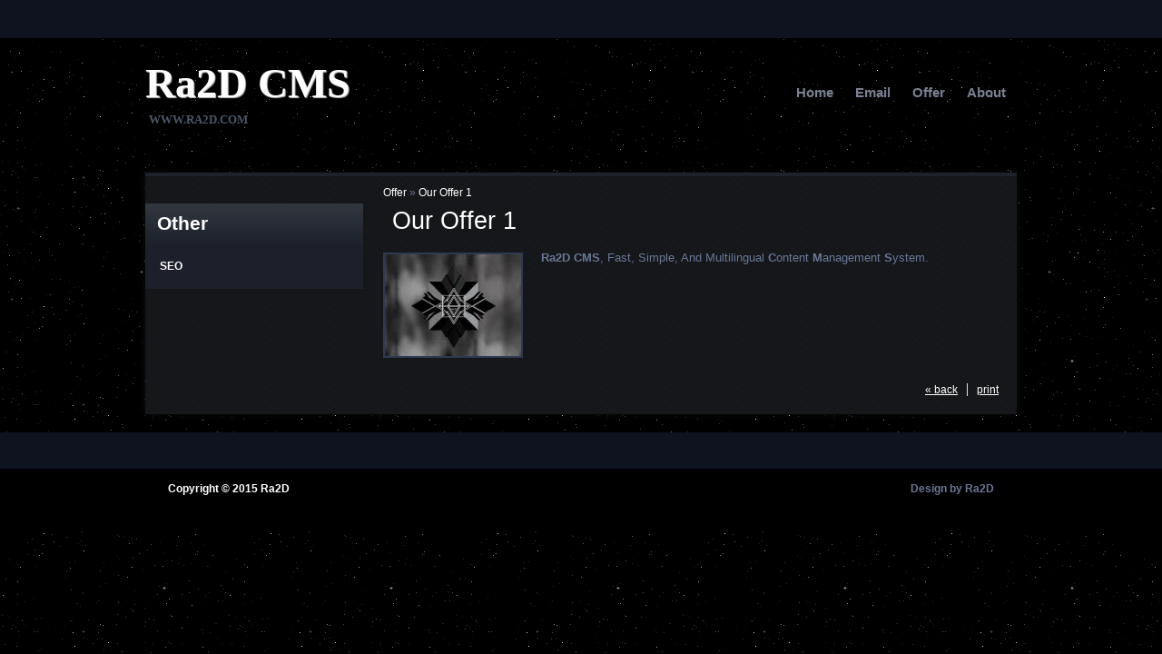

--- FILE ---
content_type: text/html; charset=utf-8
request_url: http://www.ra2d.com/cms/?our-offer-1%2C9
body_size: 1275
content:
<?xml version="1.0" encoding="utf-8"?>
<!DOCTYPE html PUBLIC "-//W3C//DTD XHTML 1.1//EN" "http://www.w3.org/TR/xhtml11/DTD/xhtml11.dtd">
<html xmlns="http://www.w3.org/1999/xhtml" xml:lang="en">
<head>
  <title>Our Offer 1 - Ra2D - Fast , SEO Content Management System</title>
  <meta http-equiv="Content-Type" content="text/html; charset=utf-8" />
  <meta name="Language" content="en" />
  <meta name="Description" content="Freeware, fast, simple, and multilingual Content Management System. It is based on Flat Files, uses templates system, valid XHTML 1.1 and WAI" />
  <meta name="Keywords" content="Ra2D,cms,content management system,simple,flat files,fast,php,easy,best,freeware,gpl,Ra2Dev,free" />
  <meta name="Generator" content="Quick.Cms v1.1" />

  <script type="text/javascript" src="core/common.js"></script>
  <script type="text/javascript" src="plugins/mlbox/mlbox.js"></script>
  <script type="text/javascript"><!-- var cfBorderColor = "#aeb7bb"; //--></script>
    <style type="text/css">@import "templates/default/style.css";</style>
</head>
<body>
<div class="skiplink"><a href="#content" accesskey="1">Skip navigation</a></div>

<div id="container">
  <div id="header">
    <div id="head1">      <div class="container">
        <div id="logo">          <div id="title"><a href="./" tabindex="1">Ra2D<span> </span><strong>CMS</strong></a></div>
          <div id="slogan">www.Ra2D.com</div>
        </div>
        <div id="menu1"><ul>    <li class="l1">  <a href="./">Home</a></li>    <li class="l2">  <a href="?email,10">Email</a></li>    <li class="l3">  <a href="?offer,3">Offer</a></li>    <li class="lL">  <a href="?about,2">About</a></li></ul></div>      </div>
    </div>
  </div>
  <div id="body">
    <div class="container">
      <div id="column">        <div id="menu2"><div class="type">Other</div><ul>    <li class="lL">  <a href="?seo,7">SEO</a></li></ul></div>      </div>
      <div id="content"><div id="page">
<h1>Our Offer 1</h1><h4><a href="?offer,3">Offer</a>&nbsp;&raquo;&nbsp;<a href="?our-offer-1,9">Our Offer 1</a></h4><ul class="imagesList" id="imagesList1"><li><a href="files/Ra2D-01.jpg" class="mlbox[pages]" title=""><img src="files/150/Ra2D-01.jpg" alt="" /></a></li></ul><div class="content" id="pageDescription"><p><strong>Ra2D CMS</strong>, Fast, Simple, And Multilingual <strong>C</strong>ontent <strong>M</strong>anagement <strong>S</strong>ystem.</p></div></div>
        <div id="options"><div class="print"><a href="javascript:window.print();">print</a></div><div class="back"><a href="javascript:history.back();">&laquo; back</a></div></div>
      </div>
    </div>
  </div>
  <div id="foot">    <div class="container">
      <div id="copy">Copyright © 2015 <a href='http://www.Ra2D.com/'>Ra2D</a></div><!-- copyrights here -->
            <div class="foot" id="powered"><a href="http://www.Ra2D.com/">Design by Ra2D</a></div><!-- dont delete or hide this line, read license: www.Ra2D.com -->
    </div>
  </div>
</div>
</body>
</html>

--- FILE ---
content_type: text/css
request_url: http://www.ra2d.com/cms/templates/default/style.css
body_size: 2704
content:
/*
Ra2D CMS
More about design modifications - http://www.ra2d.net
*/
/* GLOBAL STYLES */
body,h1,h2,h3,h4,h5,h6,p,form,fieldset,img,ul{margin:0;padding:0;border:0;}
body,table{color:#6a7796;font-size:0.75em;font-family:Verdana,Arial, sans-serif;}

body{padding:0;background:#f5f5f5 url('img/body-header.gif');text-align:center;}

.input, select, textarea{padding:2px;border-width:1px;border-style:solid;border-color:#6c6c6c #cccccc #cccccc #6c6c6c;font-size:1em;font-family:Verdana;}
.input:focus, select:focus, .textarea:focus{text-shadow:none;}
.submit{padding:10px 14px;border-width:0px;border-style:solid;background:#11719f;color:#fff;font-weight:bold;font-size:1em;font-family:Verdana;}
.submit:hover{background:#154a72;cursor:pointer;}
* html .submit{padding:3px 1px;} /* IE 6 hack */
* html .input{height:21px;} /* IE 6 hack */
.form{background:#3c4355;border-top:2px solid #353f58;border-bottom:2px solid #353f58;}
.form label{font-size:1em;color:#fff;font-weight:bold;}
.hide{display:none;}

a{color:#fff;text-decoration:underline;}
a:hover{color:#dce0e9;text-decoration:underline;}

.clear{clear:both;height:0px;font-size:0px;line-height:0px;}
.skiplink{position:absolute;top:-500px;left:0px;overflow:hidden;}

#container{position:relative;float:left;width:100%;margin:0 auto;padding:0 0 0px;background: url('img/body-bg.gif') repeat-x;}
#body, #foot{float:left;width:100%;margin:0 auto;padding:0;}
#head1 .container, #body .container, #foot .container{width:960px;margin:0 auto;text-align:left;}
#body .container{-webkit-box-shadow:0 0 10px rgba(50,50,50,.25);box-shadow:0 0 10px rgba(50,50,50,.25);}

/* HEADER WITH TOP MENU ABOVE LOGO */
#head1 .container{position:relative;overflow:hidden;height:180px;}
* html #head1 .container, * html #body{background:none;} /* IE 6 hack */

/* LOGO, HEADER BACKGROUND AND SLOGAN */
#logo{float:left;padding:65px 10px 10px 0px;}
#logo #title{float:left;text-shadow:1px 1px 1px #c6c6c6;}
#logo #title a{color:#fefefe;font:bold 3.8em verdana;text-decoration:none;}
#logo #title a span{color:#fefefe;background:inherit;}
#logo #title a strong{color:#fefefe;background:inherit;}
#logo #slogan{float:left;clear:left;padding:6px 0 0 4px;background:inherit;color:#485766;font:bold 1.12em verdana;text-transform:uppercase}
* html #logo #slogan{width:100%;} /* IE 6 hack */

/* MENU TOP 2 */
#menu1 ul{float:right;height:100%;margin:85px 0;list-style:none;}
#menu1 li{float:left;padding:0;}
#menu1 li:hover, #menu1 .selected{}
#menu1 li.l1, #menu1 li.l1:hover, #menu1 li.l1.selected{border-left:none;}
#menu1 li a{float:left;height:26px;padding:8px 12px 2px;color:#7a8090;font-size:1.27em;font-weight:bold;text-decoration:none;}
#menu1 li a:hover, #menu1 .selected a{color:#fff;text-decoration:none;background:#16191f;-webkit-border-radius: 8px;-moz-border-radius: 5px;border-radius: 8px;}

/* BODY STYLES - LEFT AND RIGHT COLUMN */
#body{clear:both;margin:0;}
#body .container{margin-top:10px;overflow:hidden;background:url('img/body-content.png');border-top:4px solid #1e222b;}

/* LEFT COLUMN STYLES */
#column{float:left;width:240px;padding:20px 0;/*background:url('img/body-header.gif') repeat-x left top;*/}


#menu2{padding:0 0px 10px;}
#column .type{margin-top:10px;padding:10px 13px 10px;font-size:1.767em;font-weight:bold;color:#fff;background:#9097a9 url('img/menu3-bg.png') no-repeat left bottom;}

/* LEFT MENU */
#menu2 ul{padding:10px 0;list-style:none;background:#1d202a;}
#menu2 li{margin:0 3px;padding:4px 0 4px 13px;border-bottom:0px solid #232631;}
#menu2 a{display:block;width:100%;padding:4px 0;color:#fff;font-weight:bold;text-decoration:none;background:none;text-transform:uppercase}
#menu2 a:hover, #menu2 .sub1 a:hover{color:#2e6a97;background:none;text-decoration:underline;}
#menu2 .selected > a:first-child{color:#2e6a97;background:none;text-decoration:underline;}

#menu2 .sub1{margin:0;padding:0;border:0;background:none;}
#menu2 .sub1 li{padding:2px 0 2px 20px;background:url('img/menu3-sub.gif') no-repeat 7px 8px;border:0px;}
#menu2 .sub1 a{display:block;width:100%;padding:2px 0;font-weight:normal;color:#6a7796}

/* RIGHT COLUMN STYLES */
#content{float:left;width:720px;padding:16px 0 10px;text-align:center;}
* html #content{width:688px;} /* IE 6 hack */
#page{position:relative;width:94%;margin:0 auto;text-align:left;}
* html #page{width:100%;} /* IE 6 hack */

/* PAGE TITLE */
#page h1{margin:18px 0 10px;padding-left:10px;background:inherit;color:#fff;font-size:2.25em;font-weight:normal;background:inherit;}

/* NAVIGATION PATH - TREE */
#page h4{position:absolute;top:-25px;left:0px;padding:2px 0;font-size:1em;font-weight:normal;}
#page h4 a{text-decoration:none;}
#page h4 a:hover{text-decoration:underline;}
*:first-child+html #page h4{top:-5px;} /* IE 7 hack */
* html #page h4{top:-5px;} /* IE 6 hack */

/* PAGE CONTENT */
#page div.content{padding:5px 0;font-size:1.083em;line-height:1.5em;}
#page div.content ul, .subpagesList li ol{margin:0 0 0 30px;padding:0;}
#page div.content li{margin:8px 0;padding:0;border-left:0;}
#page div.content p{padding-bottom:10px;}

.pages{padding:8px 0;text-align:right;font-size:1.083em;}
.pages ul, .pages li{display:inline;}
.pages li{padding:0 2px;}
.pages a, .pages strong{padding:0 1px;font-size:1.083em;}

/* IMAGES STYLES */
.imagesList{list-style:none;}
.imagesList li{margin:0 0 15px 0;text-align:center;}
.imagesList li div{text-align:center;}
.subpagesList li img, .imagesList li img{border:2px solid #2f3952;}
.subpagesList li img:hover, .imagesList li img:hover{border:2px solid #9097a9;}

#imagesList1{float:left;margin:9px 20px 0 0;}
#imagesList2{clear:right;float:right;margin:8px 0 0 15px;}

/* FILES LIST STYLES */
#filesList{width:100%;float:left;margin:15px 0 5px;list-style:none;vertical-align:middle;border-left:2px solid #353f58;}
#filesList li{width:100%;float:left;clear:left;margin:5px 0 5px 10px;padding-left:10px;}
#filesList li a{color:#fff;background:inherit;text-decoration:none}
#filesList li a:hover{color:#6a7796;background:inherit;}
#filesList img{margin:0 8px 0 0;vertical-align:middle;}
#filesList em{padding-left:2px;}

/* SUB PAGES LIST STYLES */
.subpagesList{float:left;width:100%;margin:7px 0;list-style:none;}
.subpagesList li{clear:left;float:left;width:95%;margin:10px 0;padding:18px 2.5%;background:#3c4355 ;border-bottom:1px solid #353f58;}
* html .subpagesList li{width:100%;} /* IE 6 hack */
.subpagesList li .photo{float:left;margin:0 20px 5px 0;}
.subpagesList li h2{padding-bottom:10px;}
.subpagesList li h2, .subpagesList li h2 a{color:#fff;font-size:1.25em;font-weight:normal;background:none;}
.subpagesList li h2 a:hover{color:#6a7796;background:none;}
.subpagesList li div.description{font-weight:normal;font-size:1em;line-height:1.4em;}
.subpagesList li ul, .subpagesList li ol{float:left;width:100%;margin:5px 0 0 30px;padding:0;}
.subpagesList li li{padding:0;border-bottom:0;background:none;-webkit-box-shadow:none;box-shadow:none;}
.subpagesList li ul{list-style:disc;}
.subpagesList li ol{list-style:decimal;}
.subpagesList li p{padding-bottom:10px;}

/* OPTIONS LINK */
#options{clear:both;float:right;width:100%;margin:10px 10px;color:#6a7796;font-size:1em;text-align:right;}
*:first-child+html #options{width:94%;} /* IE 7 hack */
* html #options{width:94%;} /* IE 6 hack */
#options a{padding:0 10px 0;color:#fff;background:inherit;}
#options a:hover{color:#dce0e9;background:inherit;}
#options .back, #options .print{float:right;}
#options .print a{border-left:1px solid #e0e0e0;}

.message{padding:50px 0;text-align:center;}
.message h3{background:inherit;color:#fff;font-weight:normal;font-size:2.4em;line-height:1.7em;}
.message h3 a{color:#fff;background:inherit;}
.message h3 a:hover{color:#6a7796;background:inherit;}

/* FOOTER - SITE AND SCRIPT COPYRIGHTS STYLES */
#foot{clear:both;font-weight:bold;background:#000;border-top:40px solid #0f131f;margin-top:20px}
#foot .container{width:960px;margin:0 auto;padding:15px 0 40px;color:#6a7796;overflow:hidden;}
#foot a{background:inherit;color:#6a7796;text-decoration:none;font-weight:bold;}
#foot a:hover{color:#fff;background:inherit;}

#copy{float:left;padding:0 25px;color:#fff;font-weight:bold;}
#copy a{color:#fff;}
.foot{float:right;padding:0 25px;}

@media print{
  /* PRINT STYLES */
  * {color:#000 !important;background:#fff !important;border-color:#444 !important;border-width:1px !important;text-shadow:none !important;box-shadow:none !important;-webkit-box-shadow:none !important;}

  body{margin:1cm 0;}
  #container{width:17.2cm;height:auto;}
  #logo{padding:0 0 0.2cm;}
  #head1 .container, #body .container, #foot .container{border-width:0px !important;}

  #body{clear:none;}
  #body .container{overflow:visible;}
  #logo #title, #page h1{padding:0;}
  #page h4{position:relative;top:0;}

  #header .container, #body .container, #foot .container{float:none;width:17.2cm;padding:0;margin:0;}
  #column, #head1, #menu1, #back{display:none;}

}

/* PLUGINS */


--- FILE ---
content_type: application/javascript
request_url: http://www.ra2d.com/cms/plugins/mlbox/mlbox.js
body_size: 2542
content:
// v1.5a / www.airmedia.pl / licencja CC
// modified for Ra2D.cms
var mlbox_idir='plugins/mlbox/images/';
var mlbox_mld=document;
var mlbox_mlbg,mlbox_mlpg,mlbox_mlct,mlbox_mlim,mlbox_okpr,mlbox_elem;
var ms6=false;
/*@cc_on @*/
/*@if(@_jscript_version>=5 && @_jscript_version<=5.6) ms6=true;
@end @*/
var mlbox_chrome=navigator.userAgent.toLowerCase().indexOf('chrome')>-1;
AttachEvent(window,'load',initml,false);
function initml(){
 for(var i=0;i<mlbox_mld.links.length;i++)
	if(mlbox_mld.links[i].className && mlbox_mld.links[i].className.match(/(^|\s)mlbox($|\[|\s)/) && mlbox_mld.links[i].onclick==null) mlbox_mld.links[i].onclick=mlbox;
 mlbox_mlpg=mlbox_mld.createElement('img');
 mlbox_mlpg.setAttribute('src',mlbox_idir+'ml_load.gif');
 with(mlbox_mlpg.style){
	position='absolute';
	backgroundColor='white';
	display='none';
	zIndex='998';}
 mlbox_mld.body.appendChild(mlbox_mlpg);
 mlbox_mlpg.onclick=mldie;
}

function mlbox(){
 if(mlbox_elem) return!1;
 var bd=mlbox_mld.body;
 if(ms6){
	var s=mlbox_mld.getElementsByTagName('select');
	for(i=0;i<s.length;i++)s[i].style.visibility='hidden';
 }
 mlbox_elem=this;

 var mh=DocumentHeight();
 if(WindowHeight()>mh) mh=WindowHeight();
 mlbox_mlbg=mlbox_mld.createElement('div');
 with(mlbox_mlbg.style){
	top='0';
	left='0';
	position='absolute';
	width=DocumentWidth()+'px';
	height=mh+'px';
	backgroundColor='black';
	opacity='0.7';
	filter='alpha(opacity=70)';
	zIndex='997';}
 bd.insertBefore(mlbox_mlbg,mlbox_mlpg);

 with(mlbox_mlpg.style){
	top=(Math.round((WindowHeight()-mlbox_mlpg.offsetHeight-40)/2)+ScrollTop())+'px';
	left=(Math.round((WindowWidth()-mlbox_mlpg.offsetWidth-40)/2)+ScrollLeft())+'px';
	padding='20px';
	display='block';}

 mlbox_mlim=mlbox_mld.createElement('img');
 if(mlbox_chrome) mlbox_mlim.setAttribute('src',this.href+='?t='+new Date().getTime()); else mlbox_mlim.setAttribute('src',this.href);
 mlbox_mlim.onclick=mldie;
 if(mlbox_mlim.complete) mlshow(); else mlbox_mlim.onload=mlshow;
 return!1;
}

function mlshow()
{
 if(mlbox_elem && mlbox_mlim){
  mlbox_mlbg.onclick=mldie;
  mlbox_mlct=mlbox_mld.createElement("div");
  with(mlbox_mlct.style){
	position='fixed';
	backgroundColor='white';
	padding='20px';
	visibility='hidden';
	zIndex='999';
  }
  if(ms6) mlbox_mlct.style.position='absolute';
  
  mlbox_mld.body.insertBefore(mlbox_mlct,mlbox_mlpg);
  mlbox_mlim.style.cursor='pointer';
  mlbox_mlct.appendChild(mlbox_mlim);
  var tmx=Math.round((WindowHeight()-mlbox_mlct.offsetHeight)/2);
  if(ms6)tmx+=ScrollTop();
  if(tmx<0 && !ms6) {mlbox_mlct.style.position='absolute';if(ScrollTop()>Math.abs(tmx))tmx+=ScrollTop();else tmx=0;}
  mlbox_mlct.style.top=tmx+'px';
  var lmx=Math.round((WindowWidth()-mlbox_mlct.offsetWidth)/2)+ScrollLeft();
  if(lmx<0){lmx=0;mlbox_mlct.style.position='absolute';}
  mlbox_mlct.style.left=lmx+'px';

  var mh=DocumentHeight();
  if(WindowHeight()>mh) mh=WindowHeight();
  mlbox_mlbg.style.height=mh+'px';
  mlbox_mlbg.style.width=WindowWidth()+'px';

  if(mlbox_elem.getAttribute('title') && mlbox_elem.getAttribute('title').length>0){
   var o=mlbox_mld.createElement('p');
   with(o.style){
	margin='0';
	paddingTop='6px';
	color='black';
	lineHeight='135%';
   }
   t=mlbox_mld.createTextNode(mlbox_elem.getAttribute('title'));
   o.appendChild(t);
   mlbox_mlct.style.paddingBottom='10px';
   mlbox_mlct.appendChild(o);
   mlbox_mlct.style.top=(tmx-Math.round(o.offsetHeight/2)+5)+'px';
  }

  var s=mlbox_mld.createElement('img');
  with(s.style){
	display='block';
	position='absolute';
	top='1px';
	right='1px';
	width='16px';
	height='16px';
	cursor='pointer';
  }
  s.setAttribute('src',mlbox_idir+'ml_close.gif');
  s.setAttribute('alt','Klawisz ESC zamyka okno');
  s.onclick=function(){mldie()}
  mlbox_mlct.appendChild(s);
  mlbox_mlct.style.visibility='';
  mlbox_mlpg.style.display='none';
  okpr=mlbox_mld.onkeypress;
  mlbox_mld.onkeypress=function(e){if(!e)keycode=event.keyCode;else keycode=e.which;if(keycode==27)mldie();}

  if(mlbox_elem.className.indexOf('[')!=-1 && mlbox_elem.className.indexOf(']')!=-1){
   var g=mlbox_elem.className.replace(/^(.*)\[/,'').replace(/\](.*)?$/,'');
   var prev_obj=null;
   var next_obj=null;
   var tmp=false;
   var nxt=false;
   var reg=new RegExp('(^|\\s)mlbox\\['+g+'\\]($|\\s)','');
   for(var i=0;i<mlbox_mld.links.length;i++)
	if(mlbox_mld.links[i].className && mlbox_mld.links[i].className.match(reg))
	{
	 if(prev_obj!=null) nxt=true;
	 if(mlbox_mld.links[i]==mlbox_elem && prev_obj==null) prev_obj=tmp;
	 tmp=mlbox_mld.links[i];
	 if(nxt && mlbox_mld.links[i]!=mlbox_elem){next_obj=mlbox_mld.links[i]; break;}
	}
	w=Math.round(mlbox_mlim.offsetWidth/2-10);
	if(mlbox_mlim.nodeName.toLowerCase()=='div') w=45;
   if(prev_obj!=false && prev_obj!=null){
	var s=mlbox_mld.createElement('div');
	with(s.style){
	 position='absolute';
	 top='20px';
	 left='20px';
	 width=w+'px';
	 height=mlbox_mlim.offsetHeight+'px';
	 backgroundImage='url('+mlbox_idir+'ml_prev.gif)';
	 backgroundRepeat='no-repeat';
	 backgroundPosition='-1000px -1000px';
	 cursor='pointer';
	}
	s.onmouseover=function(){this.style.backgroundPosition='center left';}
	s.onmouseout=function(){this.style.backgroundPosition='-1000px -1000px';}
	s.onclick=function(){mlbox_mlbg.onclick=null;mlchg(prev_obj);}
	s.onmousedown=function(){return!1;}
	s.onselectstart=function(){return!1;}
	mlbox_mlct.appendChild(s);
   }
   if(next_obj!=null){
	var s=mlbox_mld.createElement('div');
	with(s.style){
	 position='absolute';
	 top='20px';
	 right='20px';
	 width=Math.round(mlbox_mlim.offsetWidth/2-10)+'px';
	 height=mlbox_mlim.offsetHeight+'px';
	 backgroundImage='url('+mlbox_idir+'ml_next.gif)';
	 backgroundRepeat='no-repeat';
	 backgroundPosition='-1000px -1000px';
	 cursor='pointer';
	}
	s.onmouseover=function(){this.style.backgroundPosition='center right';}
	s.onmouseout=function(){this.style.backgroundPosition='-1000px -1000px';}
    s.onclick=function(){mlbox_mlbg.onclick=null;mlchg(next_obj);}
	s.onmousedown=function(){return!1;}
	s.onselectstart=function(){return!1;}
    mlbox_mlct.appendChild(s);
   }
   if((prev_obj!=false && prev_obj!=null)||(next_obj!=null)){
	mlbox_mlim.onclick=null;
	mlbox_mlim.style.cursor='default';
  }}
 }
 return!1;
}

function mlchg(obj){
 var bd=mlbox_mld.body;
 if(mlbox_mlct){bd.removeChild(mlbox_mlct); mlbox_mlct=null; mlbox_mlim=null;}
 mlbox_elem=obj;
 mlbox_mlpg.style.top=(Math.round((WindowHeight()-mlbox_mlpg.offsetHeight-40)/2)+ScrollTop())+'px';
 mlbox_mlpg.style.left=(Math.round((WindowWidth()-mlbox_mlpg.offsetWidth-40)/2)+ScrollLeft())+'px';
 mlbox_mlpg.style.padding='20px';
 mlbox_mlpg.style.display='block';
 mlbox_mlim=mlbox_mld.createElement('img');
 if(mlbox_chrome) mlbox_mlim.setAttribute('src',obj.href+='?t='+new Date().getTime()); else mlbox_mlim.setAttribute('src',obj.href);
 mlbox_mlim.onclick=mldie;
 if(mlbox_mlim.complete) mlshow(); else mlbox_mlim.onload=mlshow;
 return!1;
} 

function mldie(){
 if(mlbox_mlbg){
  var bd=mlbox_mld.body;
  bd.removeChild(mlbox_mlbg);
  mlbox_mlbg=null;
  if(mlbox_mlct){bd.removeChild(mlbox_mlct);mlbox_mlct=null;mlbox_mlim=null;}
  if(mlbox_mlim){bd.removeChild(mlbox_mlim);mlbox_mlim=null;}
  if(ms6){
	var s=mlbox_mld.getElementsByTagName('select');
	for(var i=0;i<s.length;i++)s[i].style.visibility='';
  }
  mlbox_mlpg.style.display='none';
  mlbox_elem=null;
 }
}

function WindowHeight(){var z;if(mlbox_mld.compatMode.toLowerCase().indexOf('back')==-1)z=mlbox_mld.documentElement.clientHeight; else z=mlbox_mld.body.clientHeight; return z;}
function WindowWidth(){var z;if(mlbox_mld.compatMode.toLowerCase().indexOf('back')==-1)z=mlbox_mld.documentElement.clientWidth; else z=mlbox_mld.body.clientWidth; return z;}
function ScrollTop(){var z;if(self.pageYOffset)z=self.pageYOffset; else if(mlbox_mld.documentElement && mlbox_mld.documentElement.scrollTop)z=mlbox_mld.documentElement.scrollTop; else if(mlbox_mld.body) z=mlbox_mld.body.scrollTop; return z;}
function ScrollLeft(){var z;if(self.pageXOffset)z=self.pageXOffset; else if(mlbox_mld.documentElement && mlbox_mld.documentElement.scrollLeft)z=mlbox_mld.documentElement.scrollLeft; else if(mlbox_mld.body) z=mlbox_mld.body.scrollLeft; return z;}
function DocumentHeight(){var z;if(mlbox_mld.compatMode.toLowerCase().indexOf('back')==-1)z=mlbox_mld.documentElement.scrollHeight; else z=mlbox_mld.body.scrollHeight; return z;}
function DocumentWidth(){var z;if(mlbox_mld.compatMode.toLowerCase().indexOf('back')==-1)z=mlbox_mld.documentElement.scrollWidth; else z=mlbox_mld.body.scrollWidth; return z;}
function AttachEvent(obj,evt,fnc,useCapture){
 if(!useCapture) useCapture=false;
 if(obj.addEventListener){
  obj.addEventListener(evt,fnc,useCapture);
  return true;
 } else if(obj.attachEvent) return obj.attachEvent('on'+evt,fnc);
  else{
   MyAttachEvent(obj,evt,fnc);
   obj['on'+evt]=function(){MyFireEvent(obj,evt)};
  }
 return true;
}
function MyAttachEvent(obj,evt,fnc){
 if(!obj.myEvents)obj.myEvents={};
 if(!obj.myEvents[evt])obj.myEvents[evt]=[];
 var evts=obj.myEvents[evt];
 evts[evts.length]=fnc;
}
function MyFireEvent(obj,evt){
 if(!obj || !obj.myEvents || !obj.myEvents[evt]) return;
 var evts=obj.myEvents[evt];
 for(var i=0,len=evts.length;i<len;i++) evts[i]();
}